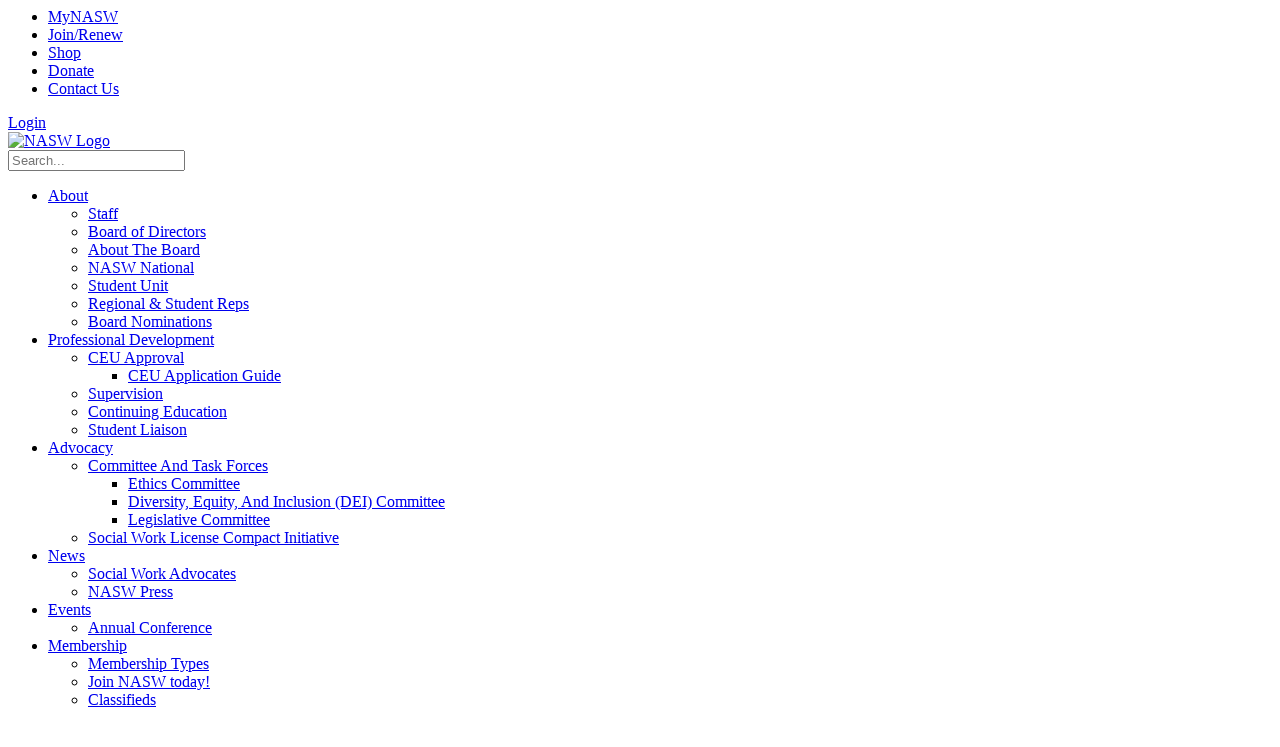

--- FILE ---
content_type: text/html; charset=utf-8
request_url: https://naswnm.socialworkers.org/Membership
body_size: 79492
content:
<!DOCTYPE HTML PUBLIC "-//W3C//DTD HTML 4.0 Transitional//EN">
<html  lang="en-US">
<head id="Head"><meta content="text/html; charset=UTF-8" http-equiv="Content-Type" />
<meta name="google-site-verification" content="M33xvJKfMcl4hMtGsAP0qmpL9GApD_g70BNfQQe2EA8" />
<meta http-equiv="X-Frame-Options" content="allow">


<!-- Google Tag Manager 
<script>(function(w,d,s,l,i){w[l]=w[l]||[];w[l].push({'gtm.start':
new Date().getTime(),event:'gtm.js'});var f=d.getElementsByTagName(s)[0],
j=d.createElement(s),dl=l!='dataLayer'?'&l='+l:'';j.async=true;j.src=
'https://www.googletagmanager.com/gtm.js?id='+i+dl;f.parentNode.insertBefore(j,f);
})(window,document,'script','dataLayer','GTM-TBJR54H');</script>
 End Google Tag Manager -->


<!-- Google tag (gtag.js) --> <script async src="https://www.googletagmanager.com/gtag/js?id=G-3ZXBY8L1E4"></script> <script> window.dataLayer = window.dataLayer || []; function gtag(){dataLayer.push(arguments);} gtag('js', new Date()); gtag('config', 'G-3ZXBY8L1E4'); </script><title>
	Membership
</title><meta id="MetaDescription" name="DESCRIPTION" content="Membership" /><meta id="MetaKeywords" name="KEYWORDS" content="Membership" /><meta id="MetaRobots" name="ROBOTS" content="INDEX, FOLLOW" /><link href="/Resources/Shared/stylesheets/dnndefault/7.0.0/default.css?cdv=533" type="text/css" rel="stylesheet"/><link href="/Resources/Search/SearchSkinObjectPreview.css?cdv=533" type="text/css" rel="stylesheet"/><link href="/Portals/_default/skins/chapters/skin.css?cdv=533" type="text/css" rel="stylesheet"/><link href="/Portals/_default/skins/chapters/nmlandingpages.css?cdv=533" type="text/css" rel="stylesheet"/><link href="/Portals/_default/containers/chapters/container.css?cdv=533" type="text/css" rel="stylesheet"/><script src="/Resources/libraries/jQuery/03_05_01/jquery.js?cdv=533" type="text/javascript"></script><script src="/Resources/libraries/jQuery-Migrate/03_02_00/jquery-migrate.js?cdv=533" type="text/javascript"></script><script src="/Resources/libraries/jQuery-UI/01_12_01/jquery-ui.js?cdv=533" type="text/javascript"></script><script async type='text/javascript' src='https://dnnapi.com/analytics/js/2036919.js'></script><meta name="viewport" content="width=device-width,height=device-height, minimum-scale=1.0, maximum-scale=1.0" /><meta http-equiv="X-UA-Compatible" content="IE=edge" /></head>
<body id="Body">
    
    <form method="post" action="/Membership" id="Form" enctype="multipart/form-data">
<div class="aspNetHidden">
<input type="hidden" name="__EVENTTARGET" id="__EVENTTARGET" value="" />
<input type="hidden" name="__EVENTARGUMENT" id="__EVENTARGUMENT" value="" />
<input type="hidden" name="__VIEWSTATE" id="__VIEWSTATE" value="aBbeOA971CU287Jx4OQm8u+u9N3A3kWMw/rnivVLRUBaCQ84HkejftUV9FHKrif/973gHOZvn1H8KkjAXIl/B9Ja7ujk07/KxJJ+XCXEO3MD3Bj/HE5MaX99jpsgUuPpmYHWHLnZLR4s+xkvjZWZ/RJ2TJsjGGzdake+LrG+IxV53ReAg4WhoTKnGvVNvDRdVrku6TryLYR1OSx8LEHy396PKGsrIY/Dgmo5d4KP/i51jnWQT7hJsv1KxJ57taxw+QZw9seoKhBOXYAWJD7b2Kgx4CCz2MzTngeyVf2jYOQd10scYJGEtuGk1bU3QYCD/ljgfkREcBnUnDvUxHggYkDuyz6zgMwcdp/QyiojrCOX7WCYf4GRT3ZG6eO6B2o5rheIFqhgO1ab3qroPaf3+X0KkDUQalbtWUR+Uy/NAVL/YntoeqnqZWv11iSFRAJ0uf8vEgCMAb+zExmJ9QJdBp0ZDR2mZEpgLs+l1eJ6s7QjoL9eaadcWVOqFNCj1el8s7rAb15NIohtl9jpTU6NaIZ+9z1oo3ptpWcuFX/SOaEYQLu4WTjExI9viBAyDL21N/6KqANFBYYEY4sKXXyDKrpM2yT9yV+O6hBKxpVIbQVmecGjx7s5BYZUTs2spICJc5u7PFcxSFYhi0dw/wcFTIPcx7tHNO+c2YYy80qyqi70uLe/dVacKZbAoTVNRlrV1mr1osTxGjtYPNiTEyYwq/s+UUEWgWPHVlH2MA3g2434brmNbk5Wy+X/3wg8b0yB8ookyThkavkBxv4ACLvt6JfFxWRu2uA4plFuOTlipDxIkMp10oHrEl/4sYzj0jCeVSLtLx8BYDvEdMX82zBV3f8oNxGv456TCPWspq61ScqJZF6yIi6hnjjnels23u6j1hpiDSfVo4Pu1qhdPzodf4WojL6oR4uVRMUg+5Ap2xR7T+ZrRu9aJPrxIs7yuaEXSpMruJCK3YieMHufeitRmwzQF8QJbhQNdJq/u/vJ/tNUuudO8ZKegOhFyHztkg1j31/3AKfF+hTWEMEBCe+PjvzmuQ9gro0dwgoDqOBGo8LtNvbb4YJLC5/sD4yjeZ2AGmPz5lyTWLTcp8QhTIGW6Irn9YoUYC0MDw6AW6gy90Q5738xbnHMKxxA0cJlPUMGlny9LHJfwnYILos7TnhdfjPUfyMpYoVrx7LhSrl2GfN6/V+USw7+w579vCYe827bg9DIGBLjI8aTpppNooG625B/xeMT3S5FOCMEPwCxYLBiv8k1WedYvV8d8cljmY2/+r57LigidlVGTErFvjEKuMVKt1jGPfRRfwVbpV2KbwztjK7nkkcnW9eNm43D5vGEPLfzPLb1/OH905AW9dDPVElErH/zu9lJADuTFwhFHv4JjIH5a2q4jqVJM3t59Pqs0AwK4yf9EIAuIwqsxtcmuHuTz9YbDmuvsMUjURyvqRx6VCZNVFCCahYgls5+Q3adTKjV1fILFMnWL9aTpPZuhNKmM+OoilKGfGPvWVi+1zL69oPWoRKhwDciLZGHrBDdTc6xtMAM3UEJcbwWRVRBu7VymXIzv3/vtv6kKRHm6kgC+q3XV8MtkuLmq/nn0Gr2RnvoEtNFB+CNwmzxg/ecLWJBK4UF7vu9UgK3Nt/O+C1OI4wHkPifb02m0x9RGpDdH251N8rNI561meXBJaiUg7Qq2D0JbWZAzZmfFJvz7995YPEzEQs8/lHQSK7X4Zd4I6LczXHaBDgDS85aGb+9RS/4tE3aGY0INodrHJrZElpg0d96YRI9xPKLOYo9cfZhASmIF0QKsTpelCn/UOVywM3i2kQmI2KvVIT4hkFboiyBSt+ucXCCaxyuLFTXisCWcw+hH3NowBiv+pkfvbibIkdK72aTOBXQC9j80AldTPRPHgrKMytyJyLWB/9Xa4GseuD/7NpQx2gHM64Lnsowah0U797+bPJf/0Wpy21zQSyQZlgP5IT36TdrnB2Yj5C+uRqVi2LiWALqDcz0r6IMtVpYz/gchskIn9mq9vleoxK+yR52898YW4RDjKu2b+s6w3sFuoQclJBRyoGKk//YZoFAcyeVvNj72VVO05JF0DJuAlAWnDQ+e3K8lXTEg8koxGRq6Wi1px1UDyl9KCLS8nVg5omRaJ87AeAXWVYXz1hFUzO+jVVA68Fq1LBAIz4G/94XLNZeHnOe7Obr5M82w0Idj4KKp4tZ48tBLgST1s0+C5GMsrsIR27r4RkL1WD3gW6V6VSImPEciuEL6YVffdud/MxHLNHh1lz7g0+0Jo0o6vMwejn+Zcn38cYuZOy2P3PaNS9/+S+WIwLcJKvZj7519w0+UqAndpDieTnldDwlWNbdR/tzzPiBkdgB46cUCugkJnkp/Jkgi3kOFhbcRa+dEB1QwYyHW1SVUls+o+xUyE96tlWgFdWiTcM6ZdcjEPIJ+HJF1YQpBN8watbMazWj5Gsu0ezlz/CVxm6Yhea7EbNvIrDcxEuVCN4lg8gYbZUAdRRH01Lx+STNuF00vTzwga2aWo+cDbr8MxDNFgwCrnpu2m8LqQQhzA/xQad00N4Ydbs6ztJ3o3UxtaZqrk+vaHz84HlkTTlI94yt3OqHVxse3Ti/1W4J4HnRRVGa9hsiRsTGAtRrhJ8PUBTya4tUmygc9tm70UkvwEUJK7WyU1RsyBQjw1PxM5uzpPC1ile825RD5QaDIlewunuICyZDOH/+dxFgX+wD1oaO6kSJ6YvwrWOncraCDyr0fcEqi2IeM//GdQTM74Zz1uqUqNQiZKKHOqqCIdzhdPmzw/lID3l4dk5T64Il4+4tt+e9CH8ewHX0zt3KeSZsoO2188slvlqslyZUAZXi7OxEC8i1LLCUgLkXRdLBU/bW2Ld5j4bY+eMG6BnINPAlupsXrGHNjIj7CNvbb0Ki+B09YpntH5G+tcAzWmbi2Jd7gguQrm5DbTbywlfalCYpfvph2/Z41EBxWsjphDjtSaxZX9VtichrSXbIeaaKnOMv2LDX8drR/sirmU4V8r8WJnN9f8xGVR+Z3IxhjdskaILgvyfxOw55mZah9o6QlodLzz/5w14A4vq8jABkvlYreMACwWPqHGIwXZ/cIXb7rIsUOpClVsT0r4xkfRxJ7rcnCUhaUm0WmgsXRprTeBONM+42L8XJHFzrrsRru4UwqycZ7vL0yW24Prcu75saT+SMIn2KEAA3ToqwxWS1PLNkqroelFaAAYX3l10gf3s0mY1sl/Oi+Kk6o3hcwzgoMBDyVxJaMQwx2Jhwr+/HtK6VA1NryHNTRpCtTCfgPH9qpiSL4ZCDfwtHSE4HGBtwmj6TRFdFEzwsazXYzmV6WoDBnDSE5OT03YgKZnD/KXgLCYrIq6Bso6Hd/QDLdGBSEHBTZB3+y4TZM/0jwYqOgQR/gD4KEG9GsZiGICSO75Hn77/zG/[base64]/4y2DHp+p/[base64]/Vxn6QdVcZ6P6+4MA5u/XJc8M9iVi6Oo4rtUXHYW3a6lSNeoCjq/aOXRKCUNoCW9lB45Vkew6s+/Ojd6f/F4p5c6ejnpfUTCI5+WRtED1joovQGB543G0h+ZJB/yOYCIsCnDb43030Fvc08+YIKA2KvS66YyyViA/uPV4GW2uxuhpc9CvVGZKSCOhiRXl74QdzygVcc0s2it6oZSfF5rvKtl94QuDoGUMLgrFEcCwjeZo0S+N8IqouvnhCSFF3IlpW7Zi/sxSj7jrK/xKrToro1bXZeKS3SSM3LzYC7wsT2rPxvbq3NQKyZ0uF1ZFX7azFBnc8n8+Wp6TIf2dZRYZsb0EUQ5oPe1aEeeBabUDy9xKnyTk/s7mUofpZWcXukd2Q7qzq+Cv+DnUc3Y6PvU2uBDocrrHCkOGWD4w/c7BtL30nreZGjmAZWX4d/RBdGs0xm6stXRd1zFwH5SBWw9EdDJeD+/c6NV0W0HhFbLh6DJCJvxU3VzC7skpaTWp4hiKRjFzbEYT04mst9zBmHN27X+7KwUL5mwmvxbVubRbu26kK2RSLr4l/8KUw3axg19wb3coiwXPqvdOPtPMwqLLaleFtqI6FpERPU2sQYH2OhSkPlQcN73UkrEciwRZoe3ufEALt1ddcKf40ztaDC4GX6ELOgRje8rhGg2ASkSz810/wgw78AWBIHDAAhBpX1juh22wqCnxjyoCPc98vlg1+smP5aV1E4m43d7Vy+eI9YNtO8vS3PnIXFthvmtXI4+F/G+Mjx5OGRASUqNx4PBWTC63gEn1YNDP4qcn5BIjCD0p5vaeFBZUmMo7v7Icb7eiq4//fzUXB9dfigno3l4spgShLq9H94+JDrsk0UPK6YtHVCIwFq7h56q2Tt9NPv6E3Ndby5usgX5A4ycz3EctGF4F9SPmZCuIRfg3/JEYjf4K1qRwZ/JZnkCIbfDjDqrpm9ACzkd+5Eavyb03h61xwe3OxJrVyJxUG3PsTsDfwAVwUbaOVOQ47Cc0w3+HzI51Vw8WjANKD4kT5DErE3CCntzX2/JBjQoFU0ZVAoE5oeSx7pJh2tCV2Zu7oVGDjwvEFJaoTwPyEmo5FaDtVKP5RPVZlei3FQIWr+vK8s0RAbA7ggHz7E9krKkhtwrXkS7ug7Etm9ur8tmT7eW2BncsFD2cbre0jiig37dBdBJbK03sUxnMKo3qEp/ugTBJyI61e95Rwi0PKVPG/5Bxz9+M3C8QKpQDEXsAChrV8Gg4XcBdbNDndiuK6mYjAxUkZGbCosDkNX2f3xWc2EN2o1riNHQXTIfN7uRC7Rdi1f/pt6z9Mg6K01iJzlFremgbbxbrAzb2Elst+h+zQpSaW8d78MDcbt2TxKiCk1wVK5NeUCpB75j9/[base64]/Sw0Etbg8fWGQ1AAgYf23yAVLxkKqHaUjwjg4AsL/4dW34yj9NMp/GupyFiHB/aLMZWyS0JIQXwy5RShidM5aur3ohtVf2gb5BMNgFYI6b9CMzrOsmqP+oDIvO+t7qOTS2WPoxpIvrChnUadf4JzHEinlAx8fz2sneVf9mzMPHODdeO2O4MptYzvrTfrw96IP73cMEYKDKAkz8zi1PlcXzv7yigoYOsY3Ku0ksciPQ96ACF/hrNWKAmFbiyaDd8pfAdrxigzyeL8IzZo40zJMGOGR0Zm/qr3xjivPLKDcVSCBpHxOfYkhTUoJUPtn+nvWfYOXT2B4OPNW/D38T5WqANsK57sBPbJgAcUj0ofa2yqC09Yo/afCDPuRJwLfh7QKs9WBirFEvx1s4k0Oe+mlBEQvndkMFmBv02KkjvplQyrVp1/[base64]/rp3vq+558SN8XbsgrFmOmC0fMKv36QmqdPp9T7AxQu9anYIbF7L94WZhfTDX6yr+Grk26hUC17YZHUrb5Buq1uXtEcO834cAygnkNcDIj3nvJNQvF/Mg6yJCcIoUrO+gXPhHAa51xDpbutAgcUO8SlbFm8FrLj6KmsIMVmWzY/WVqrAslDzwWjiCyGyRve4IVspiTMIjigONnzmKcAM0p8M80n7JCVLyMLI82giyAV2lRVnEldtGdhAGfUu360T4e79WEMg2nrf9b5OgE0/HvLwEFmbqi4iowCcVHZCyrP4PYfPFZSKFfggHg/ila04N4jA262n3WKorO9M6HUf769eubn/AdGrPBFL/T5MRmj+v50q65EbwkZV8bhbHeue5LodThRSoVhg35FMQScxSynZOJHgHG83t8HA1EjaSVGtCWB8qmcpMU3y5h93AcqoCYRXU8LQXo2DD3XVe3wewbCaG8rKV0K3TDCo1oW/WTVQj+fodCLTaeINYqBfxvCo0bj3ARuLSgXb+yGFX0BnQZNxBijQVA8NEcp4woz5CVr0+4kTf4FDPq7q0Kb9I8rruAo0HEHRxBKIHmPB7x7b9YAF3xR2f2xqZfBiz9qZoadFDOAk71S8bSxyyZR2hTCBzSnXuODsLHi2SxQ2meF/5BtgRTwtzWn0fL5NtH0eYlr9S7u07IKcG7GA6D6/Deb7FmmeJO/mo+udT3HeGDF/[base64]/GVnH02+0N3CWzqf3R/wsUFv0329rJKu4wk0aRFxanDyG0Bl95lkmnRWK+0Pkfe8SBixETY91blxYw+nBHCRR0dXVIydoRyAhoIpmPZBVlrtCjWrpB3l2p6L6XMp9H/q74pw9xD9z5sK3QgZkOcFQSodOpPyMechw0eSD2C2nQ1ye9jyaCl4UtLeoTwEWeH6lfkHagx/KDE6kgmTXSvMsjlirrAbnnOiAJiVX9C+P20MGIOC4rM9OIKEfJilUMyGMCNYzRgO2bsnxN+v22xrvkwK5PjEBHkFda20IkBD/QwNqN7RntAsTGm/rIAxnP1WLAm6rPEuOJdGgidaFqF9WPBFWlRWDJuJmUoyVfmzAVXvNA1zpZuMf9GReZjH+7CI4B5c4s+gk0I1z/nP9+AVz9eK+77AC6mqkJPAzIIrrkZeH2EKx3xcusntJKZdKP+wnob+XwhknUB3EE2Qmjk4atjU/ne2k7YEEvYizn1wg6uxdD4RYOwsx0Rdi5/j8j3e5/[base64]/NVmbMP3hwXD2u/yN+1VV1uOnbdxGTUJNfYNpNqAyAe6KESHYzL4+c57Xkee48/IPGq47ICa/qgdGRRERN2zfv59CJMbzEp7wjxHCGa+5brVrNd3v9O7hScFYYVpyFfIXt2zMwfw+y2gVsnvSW9vWAsvaOimvreR3JzVd6tasrmG" />
</div>

<script type="text/javascript">
//<![CDATA[
var theForm = document.forms['Form'];
if (!theForm) {
    theForm = document.Form;
}
function __doPostBack(eventTarget, eventArgument) {
    if (!theForm.onsubmit || (theForm.onsubmit() != false)) {
        theForm.__EVENTTARGET.value = eventTarget;
        theForm.__EVENTARGUMENT.value = eventArgument;
        theForm.submit();
    }
}
//]]>
</script>


<script src="/WebResource.axd?d=pynGkmcFUV3vAkrr0iE46uDxpa6k3i4z9i9V9j62MX9myI-hNv6RNPdy_pM1&amp;t=637814473746327080" type="text/javascript"></script>


<script src="/ScriptResource.axd?d=D9drwtSJ4hBWQYT5ZJibvcutAqLB_Uf_pH9t17lcpxFv8sJuuccjxRJ9uwqnf8V30JQRVf5QY6tE2psral_sTNbT1wXKQ3-PHEe_Mb0ZMWqbmq0-7G93NMRJw3vY4Q6sTae0_cD-GM-Co1cQ0&amp;t=49337fe8" type="text/javascript"></script>
<script type="text/javascript">
//<![CDATA[
if (typeof(Sys) === 'undefined') throw new Error('ASP.NET Ajax client-side framework failed to load.');
//]]>
</script>

<script src="/ScriptResource.axd?d=JnUc-DEDOM5coFsdlGE-3BeDkDTaalBI0nfnRDhJSDpxT5epGgl6cfI0xJgTKfgKQhDA3SUAX0NdQ2ZWQZ914FN1j7kvwFoGgfVJNo7O7X2dK9ICSoNqXpRJno4wBiaquafKsH5ljzbGYFX6NmWYt5SrP0o1&amp;t=49337fe8" type="text/javascript"></script>
<div class="aspNetHidden">

	<input type="hidden" name="__VIEWSTATEGENERATOR" id="__VIEWSTATEGENERATOR" value="CA0B0334" />
	<input type="hidden" name="__VIEWSTATEENCRYPTED" id="__VIEWSTATEENCRYPTED" value="" />
</div><script src="/js/dnn.js?cdv=533" type="text/javascript"></script><script src="/js/Debug/dnn.modalpopup.js?cdv=533" type="text/javascript"></script><script src="/js/Debug/dnncore.js?cdv=533" type="text/javascript"></script><script src="/Resources/Search/SearchSkinObjectPreview.js?cdv=533" type="text/javascript"></script><script src="/js/Debug/dnn.servicesframework.js?cdv=533" type="text/javascript"></script>
<script type="text/javascript">
//<![CDATA[
Sys.WebForms.PageRequestManager._initialize('ScriptManager', 'Form', [], [], [], 90, '');
//]]>
</script>

        
        
        

 


<!--[if lt IE 9]>
    <script src="https://html5shim.googlecode.com/svn/trunk/html5.js"></script>
    <![endif]-->
<script type="text/javascript" src="https://maps.google.com/maps/api/js?sensor=false"></script>

<div class="hidden-xs  "></div>
<div id="pagetop" class="body_bg full">
    <div id="dnn_wrapper"><div class = "dnn_layout"><a id = "SkipToTheMainContent" href = "#dnn_content" aria-label = "Skip to the Main Content"></a></div>
        <header class="header_bg  roll_menu">
            <span class="before"></span>

            <div class="element_box Login  left-skew hidden-xs">

                
<div id="dnn_dnnUser_registerGroup" class="registerGroup">
    <ul class="buttonGroup">
        <!--
        
    	<li class="userDisplayName"><a id="dnn_dnnUser_enhancedRegisterLink" title="User Registration" rel="nofollow" href="https://naswnm.socialworkers.org/NASWLogin?returnurl=https%3a%2f%2fnaswnm.socialworkers.org%2fMembership">User Registration</a></li>
         -->

					<li class="userDisplayName"><a href="https://www.socialworkers.org/MY-NASW" aria-label="Go to MyNASW Page"> MyNASW </a> </li> <!--target="_blank" -->
				 	<li class="userDisplayName"><a href="https://www.socialworkers.org/join" aria-label="Go to NASW Join/Renew Page"> Join/Renew </a> </li>  
				 	<!-- <li class="userDisplayName"><a href="http://livetest.socialworkers.org/Advertise"> Advertise </a> </li>  -->
				 	<li class="userDisplayName"><a href="https://www.socialworkers.org/Shop" aria-label="Go to  NASW Shop Page" > Shop </a> </li> <!-- target="_blank"-->
				 	<li class="userDisplayName"><a href="https://www.socialworkers.org/Donate" aria-label="Go to  NASW Donate Page"> Donate</a>	</li>	<!-- target="_blank" -->
					<li class="userDisplayName"><a href="/Contact-Us" aria-label="Contact Us"> Contact Us </a> </li> <!-- target="_blank"-->
					
    </ul>
</div>



                
<div id="dnn_dnnLogin_loginGroup" class="loginGroup">
    <a id="dnn_dnnLogin_enhancedLoginLink" title="Login" class="LoginLink" rel="nofollow" onclick="this.disabled=true;" href="https://naswnm.socialworkers.org/NASWLogin?returnurl=%2fMembership">Login</a>
</div>

            </div>
            <div class="">
                <div class="dnn_layout">

                    <div class="head_mid clearfix ">

                        <div class="header_element Logins ">

                            <!-- <div class="icon glyphicons glyph-user visible-xs"></div>-->

                        </div>
                        <!--<div class="header_element languages  ">
                                        <div class="icon glyphicons glyph-globe visible-xs"></div>
                                        <div class="element_box languageBox">
                                            <div class="language-object" >


</div>
                                        </div>
                                        </div>-->
                        <!--<div class="header_element emails  ">
                                        <div class="icon glyphicons glyph-envelope visible-xs"></div>
                                        <div id="dnn_HeadPane" class="element_box HeadPane DNNEmptyPane"></div>
                                        </div>-->
                    </div>
                </div>
            </div>

            <div class="hidden-xs">

                <div class="dnn_layout">

                    <div class="head_mid clearfix">

                        <nav class="nav_box clearfix">
                            <div class="dnn_logo">
                                <!-- <a id="dnn_dnnLOGO_hypLogo" title="NASW - NM" href="https://naswnm.socialworkers.org/"><img id="dnn_dnnLOGO_imgLogo" src="/Portals/50/cavalier-logo.png?ver=TLpDgXD--kitDHNi3EZCzg%3d%3d" alt="NASW - NM" style="border-width:0px;" /></a> -->
                                <a href="/home" aria-label = "Go to home page">
                                    <img src="/Portals/50/images/homepage/logos/ChapterWebBannerLogos-NewMexico.png" alt="NASW Logo" /></a>
                            </div>
                            <div class="pulldownsearch">
                                <div class="searchbut" id="searchbut"><span class="glyphicons glyph-search"></span></div>
                                <div class="searchBox" id="search">
                                    <span id="dnn_dnnSEARCH_ClassicSearch">
    
    
    <span class="searchInputContainer" data-moreresults="See More Results" data-noresult="No Results Found">
        <input name="dnn$dnnSEARCH$txtSearch" type="text" maxlength="255" size="20" id="dnn_dnnSEARCH_txtSearch" class="NormalTextBox" aria-label="Search" autocomplete="off" placeholder="Search..." />
        <a class="dnnSearchBoxClearText" title="Clear search text"></a>
    </span>
    <a id="dnn_dnnSEARCH_cmdSearch" class="search" href="javascript:__doPostBack(&#39;dnn$dnnSEARCH$cmdSearch&#39;,&#39;&#39;)"> </a>
</span>


<script type="text/javascript">
    $(function() {
        if (typeof dnn != "undefined" && typeof dnn.searchSkinObject != "undefined") {
            var searchSkinObject = new dnn.searchSkinObject({
                delayTriggerAutoSearch : 400,
                minCharRequiredTriggerAutoSearch : 2,
                searchType: 'S',
                enableWildSearch: true,
                cultureCode: 'en-US',
                portalId: -1
                }
            );
            searchSkinObject.init();
            
            
            // attach classic search
            var siteBtn = $('#dnn_dnnSEARCH_SiteRadioButton');
            var webBtn = $('#dnn_dnnSEARCH_WebRadioButton');
            var clickHandler = function() {
                if (siteBtn.is(':checked')) searchSkinObject.settings.searchType = 'S';
                else searchSkinObject.settings.searchType = 'W';
            };
            siteBtn.on('change', clickHandler);
            webBtn.on('change', clickHandler);
            
            
        }
		//Added for ADA, because this element was flagged as am empty anchor element. DA.
		$("#dnn_dnnSEARCH1_cmdSearch").append('search');
    });
</script>

                                </div>
                            </div>
                            <div class="dnn_menu">
                                <div id="dnngo_megamenu">
                                    
    <div class="dnngo_gomenu" id="dnngo_megamenu6fefd3b2ca">
      
         <ul class="primary_structure">
 <li class="dir ">
<a href="https://naswnm.socialworkers.org/About"   title="About"  ><span>About</span></a>
 <div class="dnngo_menuslide">
 <ul class="dnngo_slide_menu ">
 <li class=" ">
<a href="https://naswnm.socialworkers.org/About/Staff"   title="staff"  ><span>Staff</span></a>
</li>
 <li class=" ">
<a href="https://naswnm.socialworkers.org/About/Board-of-Directors"   title="Board of Directors"  ><span>Board of Directors</span></a>
</li>
 <li class=" ">
<a href="https://naswnm.socialworkers.org/About/About-The-Board"   title="About The Board"  ><span>About The Board</span></a>
</li>
 <li class=" ">
<a href="https://www.socialworkers.org"   title="NASW National"  target="_blank"><span>NASW National</span></a>
</li>
 <li class=" ">
<a href="https://naswnm.socialworkers.org/About/Student-Unit"   title="Student Unit"  ><span>Student Unit</span></a>
</li>
 <li class=" ">
<a href="https://naswnm.socialworkers.org/About/Regional-Student-Reps"   title="Regional & Student Reps"  ><span>Regional & Student Reps</span></a>
</li>
 <li class=" ">
<a href="https://naswnm.socialworkers.org/About/Board-Nominations"   title="Board Nominations"  ><span>Board Nominations</span></a>
</li>
</ul>
</div>
</li>
 <li class="dir ">
<a href="https://naswnm.socialworkers.org/Professional-Development"   title="Professional Development"  ><span>Professional Development</span></a>
 <div class="dnngo_menuslide">
 <ul class="dnngo_slide_menu ">
 <li class="dir ">
<a href="https://naswnm.socialworkers.org/Professional-Development/-CEU-Approval"   title=" CEU Approval"  ><span>CEU Approval</span></a>
 <div class="dnngo_submenu">
 <ul>
 <li class=" ">
<a href="https://cdn.ymaws.com/naswca.site-ym.com/resource/resmgr/nm_ceu_application_guide_resources/nasw-nm_continuing_education.pdf"   title="CEU Application Guide"  ><span>CEU Application Guide</span></a>
</li>
</ul>
</div>
</li>
 <li class=" ">
<a href="https://naswnm.socialworkers.org/Professional-Development/Supervision"   title="Supervision"  ><span>Supervision</span></a>
</li>
 <li class=" ">
<a href="https://www.socialworkers.org/Careers/Continuing-Education.aspx"   title="Continuing Education"  target="_blank"><span>Continuing Education</span></a>
</li>
 <li class=" ">
<a href="https://naswnm.socialworkers.org/Professional-Development/Student-Liaison"   title=" Student Liaison"  ><span>Student Liaison</span></a>
</li>
</ul>
</div>
</li>
 <li class="dir ">
<a href="https://naswnm.socialworkers.org/Advocacy"   title="Advocacy"  ><span>Advocacy</span></a>
 <div class="dnngo_menuslide">
 <ul class="dnngo_slide_menu ">
 <li class="dir ">
<a href="https://naswnm.socialworkers.org/Advocacy/Committee-And-Task-Forces"   title="Committee And Task Forces"  ><span>Committee And Task Forces</span></a>
 <div class="dnngo_submenu">
 <ul>
 <li class=" ">
<a href="https://naswnm.socialworkers.org/Advocacy/Committee-And-Task-Forces/Ethics-Committee"   title="Ethics Committee"  ><span>Ethics Committee</span></a>
</li>
 <li class=" ">
<a href="https://naswnm.socialworkers.org/Advocacy/Committee-And-Task-Forces/Diversity-Equity-And-Inclusion-DEI-Committee"   title="Diversity, Equity, And Inclusion (DEI) Committee"  ><span>Diversity, Equity, And Inclusion (DEI) Committee</span></a>
</li>
 <li class=" ">
<a href="https://naswnm.socialworkers.org/Advocacy/Committee-And-Task-Forces/Legislative-Committee"   title="Legislative Committee"  ><span>Legislative Committee</span></a>
</li>
</ul>
</div>
</li>
 <li class=" ">
<a href="https://naswnm.socialworkers.org/Advocacy/Social-Work-License-Compact-Initiative"   title="Social Work License Compact"  ><span>Social Work License Compact Initiative</span></a>
</li>
</ul>
</div>
</li>
 <li class="dir ">
<a href="https://naswnm.socialworkers.org/News"   title="News"  ><span>News</span></a>
 <div class="dnngo_menuslide">
 <ul class="dnngo_slide_menu ">
 <li class=" ">
<a href="https://www.socialworkers.org/News/Social-Work-Advocates"   title="Social Work Advocates"  target="_blank"><span>Social Work Advocates</span></a>
</li>
 <li class=" ">
<a href="https://naswpress.org/"   title="NASW Press"  target="_blank"><span>NASW Press</span></a>
</li>
</ul>
</div>
</li>
 <li class="dir ">
<a href="https://naswnm.socialworkers.org/Events"   title="Events"  ><span>Events</span></a>
 <div class="dnngo_menuslide">
 <ul class="dnngo_slide_menu ">
 <li class=" ">
<a href="https://naswnm.socialworkers.org/Events/Annual-Conference"   title="Annual Conference"  ><span>Annual Conference</span></a>
</li>
</ul>
</div>
</li>
 <li class="dir current">
<a href="https://naswnm.socialworkers.org/Membership"   title="Membership"  ><span>Membership</span></a>
 <div class="dnngo_menuslide">
 <ul class="dnngo_slide_menu ">
 <li class=" ">
<a href="https://www.socialworkers.org/Membership/Membership-Types"   title="Membership Types"  target="_blank"><span>Membership Types</span></a>
</li>
 <li class=" ">
<a href="https://www.socialworkers.org/nasw/join"   title="Join NASW today!"  ><span>Join NASW today!</span></a>
</li>
 <li class=" ">
<a href="https://naswnm.socialworkers.org/Membership/Classifieds"   title="Classifieds"  ><span>Classifieds</span></a>
</li>
</ul>
</div>
</li>
</ul>

      
    </div>
    
    
<script type="text/javascript">
    jQuery(document).ready(function ($) {
        $("#dnngo_megamenu6fefd3b2ca").dnngomegamenu({
            slide_speed: 200,
            delay_disappear: 500,
            popUp: "vertical",//level
			delay_show:150,
			direction:"ltr",//rtl ltr
			megamenuwidth:"box",//full box
			WidthBoxClassName:".dnn_layout"
        });
    });


	jQuery(document).ready(function () {
		jQuery("#dnngo_megamenu6fefd3b2ca").has("ul").find(".dir > a").attr("aria-haspopup", "true");
	}); 

</script>
                                </div>
                            </div>
                        </nav>
                    </div>
                </div>
            </div>
            <div class="visible-xs">
                <div class="dnn_layout  ">
                    <div class="head_mid clearfix">
                        <div class="dnn_logo">
                            <!-- <a id="dnn_dnnLOGOphone_hypLogo" title="NASW - NM" href="https://naswnm.socialworkers.org/"><img id="dnn_dnnLOGOphone_imgLogo" src="/Portals/50/cavalier-logo.png?ver=TLpDgXD--kitDHNi3EZCzg%3d%3d" alt="NASW - NM" style="border-width:0px;" /></a> -->
                            <a href="/home" aria-label = "Go to home page">
                                <img src="/Portals/50/images/homepage/logos/ChapterWebBannerLogos-NewMexico.png" alt="NASW Logo" /></a>
                            </div>
                        <div class="mobile_icon" id="mobile_icon">
                            <div class="glyphicons glyph-list"></div>
                        </div>
                    </div>
                </div>
                <div class="dnn_layout">
                    <div class="head_mid clearfix">
                        <nav class="nav_box  ">

                            <div class="mobile">

                                <div id="mobile_menu">
                                    <div class="pulldownsearch">
                                        <div class="searchbut" id="searchbut"><span class="glyphicons glyph-search"></span></div>
                                        <div class="searchBox" id="search">
                                            <span id="dnn_dnnSEARCH1_ClassicSearch">
    
    
    <span class="searchInputContainer" data-moreresults="See More Results" data-noresult="No Results Found">
        <input name="dnn$dnnSEARCH1$txtSearch" type="text" maxlength="255" size="20" id="dnn_dnnSEARCH1_txtSearch" class="NormalTextBox" aria-label="Search" autocomplete="off" placeholder="Search..." />
        <a class="dnnSearchBoxClearText" title="Clear search text"></a>
    </span>
    <a id="dnn_dnnSEARCH1_cmdSearch" class="search" href="javascript:__doPostBack(&#39;dnn$dnnSEARCH1$cmdSearch&#39;,&#39;&#39;)"> </a>
</span>


<script type="text/javascript">
    $(function() {
        if (typeof dnn != "undefined" && typeof dnn.searchSkinObject != "undefined") {
            var searchSkinObject = new dnn.searchSkinObject({
                delayTriggerAutoSearch : 400,
                minCharRequiredTriggerAutoSearch : 2,
                searchType: 'S',
                enableWildSearch: true,
                cultureCode: 'en-US',
                portalId: -1
                }
            );
            searchSkinObject.init();
            
            
            // attach classic search
            var siteBtn = $('#dnn_dnnSEARCH1_SiteRadioButton');
            var webBtn = $('#dnn_dnnSEARCH1_WebRadioButton');
            var clickHandler = function() {
                if (siteBtn.is(':checked')) searchSkinObject.settings.searchType = 'S';
                else searchSkinObject.settings.searchType = 'W';
            };
            siteBtn.on('change', clickHandler);
            webBtn.on('change', clickHandler);
            
            
        }
		//Added for ADA, because this element was flagged as am empty anchor element. DA.
		$("#dnn_dnnSEARCH1_cmdSearch").append('search');
    });
</script>

                                        </div>
                                    </div>
                                    <div style="padding: 50px 0px 0px 0px">
                                        
<div class="menu_main">
  <div id="multi_menuf3e73e15ed" class="multi_menu">
<ul  id="gomenuf3e73e15ed" class="dropdown "><li class=" Item-1 dir"><a href="https://naswnm.socialworkers.org/About" class="menuitem "  title="About"  ><span class='menu_arrow arrow_opened'>+</span><span>About</span></a><ul><li class=" SunItem-1 "><a href="https://naswnm.socialworkers.org/About/Staff"   title="staff"  ><span>Staff</span></a></li><li class=" SunItem-2 "><a href="https://naswnm.socialworkers.org/About/Board-of-Directors"   title="Board of Directors"  ><span>Board of Directors</span></a></li><li class=" SunItem-3 "><a href="https://naswnm.socialworkers.org/About/About-The-Board"   title="About The Board"  ><span>About The Board</span></a></li><li class=" SunItem-4 "><a href="https://www.socialworkers.org"   title="NASW National"  target="_blank"><span>NASW National</span></a></li><li class=" SunItem-5 "><a href="https://naswnm.socialworkers.org/About/Student-Unit"   title="Student Unit"  ><span>Student Unit</span></a></li><li class=" SunItem-6 "><a href="https://naswnm.socialworkers.org/About/Regional-Student-Reps"   title="Regional & Student Reps"  ><span>Regional & Student Reps</span></a></li><li class=" SunItem-7 "><a href="https://naswnm.socialworkers.org/About/Board-Nominations"   title="Board Nominations"  ><span>Board Nominations</span></a></li></ul></li><li class=" Item-2 dir"><a href="https://naswnm.socialworkers.org/Professional-Development" class="menuitem "  title="Professional Development"  ><span class='menu_arrow arrow_opened'>+</span><span>Professional Development</span></a><ul><li class=" SunItem-1 dir"><a href="https://naswnm.socialworkers.org/Professional-Development/-CEU-Approval"   title=" CEU Approval"  ><span class='menu_arrow arrow_opened'>+</span><span>CEU Approval</span></a><ul><li class=" SunItem-1 "><a href="https://cdn.ymaws.com/naswca.site-ym.com/resource/resmgr/nm_ceu_application_guide_resources/nasw-nm_continuing_education.pdf"   title="CEU Application Guide"  ><span>CEU Application Guide</span></a></li></ul></li><li class=" SunItem-2 "><a href="https://naswnm.socialworkers.org/Professional-Development/Supervision"   title="Supervision"  ><span>Supervision</span></a></li><li class=" SunItem-3 "><a href="https://www.socialworkers.org/Careers/Continuing-Education.aspx"   title="Continuing Education"  target="_blank"><span>Continuing Education</span></a></li><li class=" SunItem-4 "><a href="https://naswnm.socialworkers.org/Professional-Development/Student-Liaison"   title=" Student Liaison"  ><span>Student Liaison</span></a></li></ul></li><li class=" Item-3 dir"><a href="https://naswnm.socialworkers.org/Advocacy" class="menuitem "  title="Advocacy"  ><span class='menu_arrow arrow_opened'>+</span><span>Advocacy</span></a><ul><li class=" SunItem-1 dir"><a href="https://naswnm.socialworkers.org/Advocacy/Committee-And-Task-Forces"   title="Committee And Task Forces"  ><span class='menu_arrow arrow_opened'>+</span><span>Committee And Task Forces</span></a><ul><li class=" SunItem-1 "><a href="https://naswnm.socialworkers.org/Advocacy/Committee-And-Task-Forces/Ethics-Committee"   title="Ethics Committee"  ><span>Ethics Committee</span></a></li><li class=" SunItem-2 "><a href="https://naswnm.socialworkers.org/Advocacy/Committee-And-Task-Forces/Diversity-Equity-And-Inclusion-DEI-Committee"   title="Diversity, Equity, And Inclusion (DEI) Committee"  ><span>Diversity, Equity, And Inclusion (DEI) Committee</span></a></li><li class=" SunItem-3 "><a href="https://naswnm.socialworkers.org/Advocacy/Committee-And-Task-Forces/Legislative-Committee"   title="Legislative Committee"  ><span>Legislative Committee</span></a></li></ul></li><li class=" SunItem-2 "><a href="https://naswnm.socialworkers.org/Advocacy/Social-Work-License-Compact-Initiative"   title="Social Work License Compact"  ><span>Social Work License Compact Initiative</span></a></li></ul></li><li class=" Item-4 dir"><a href="https://naswnm.socialworkers.org/News" class="menuitem "  title="News"  ><span class='menu_arrow arrow_opened'>+</span><span>News</span></a><ul><li class=" SunItem-1 "><a href="https://www.socialworkers.org/News/Social-Work-Advocates"   title="Social Work Advocates"  target="_blank"><span>Social Work Advocates</span></a></li><li class=" SunItem-2 "><a href="https://naswpress.org/"   title="NASW Press"  target="_blank"><span>NASW Press</span></a></li></ul></li><li class=" Item-5 dir"><a href="https://naswnm.socialworkers.org/Events" class="menuitem "  title="Events"  ><span class='menu_arrow arrow_opened'>+</span><span>Events</span></a><ul><li class=" SunItem-1 "><a href="https://naswnm.socialworkers.org/Events/Annual-Conference"   title="Annual Conference"  ><span>Annual Conference</span></a></li></ul></li><li class="current Item-6 dir"><a href="https://naswnm.socialworkers.org/Membership" class="menuitem active"  title="Membership"  ><span class='menu_arrow arrow_closed'>-</span><span>Membership</span></a><ul><li class=" SunItem-1 "><a href="https://www.socialworkers.org/Membership/Membership-Types"   title="Membership Types"  target="_blank"><span>Membership Types</span></a></li><li class=" SunItem-2 "><a href="https://www.socialworkers.org/nasw/join"   title="Join NASW today!"  ><span>Join NASW today!</span></a></li><li class=" SunItem-3 "><a href="https://naswnm.socialworkers.org/Membership/Classifieds"   title="Classifieds"  ><span>Classifieds</span></a></li></ul></li></ul>
   </div>
</div>



<script type="text/javascript">
    jQuery(function ($) {
        $("#multi_menuf3e73e15ed").accordionpromulti({
            accordion: true,
            speed: 300,
            closedSign: '+',
            openedSign: '-'
        });
    }); 
</script>

                                    </div>
                                    <div class="element_box Login">

                                        
<div id="dnn_dnnUser1_registerGroup" class="registerGroup">
    <ul class="buttonGroup">
        <!--
        
    	<li class="userDisplayName"><a id="dnn_dnnUser1_enhancedRegisterLink" title="User Registration" rel="nofollow" href="https://naswnm.socialworkers.org/NASWLogin?returnurl=https%3a%2f%2fnaswnm.socialworkers.org%2fMembership">User Registration</a></li>
         -->

					<li class="userDisplayName"><a href="https://www.socialworkers.org/MY-NASW" aria-label="Go to MyNASW Page"> MyNASW </a> </li> <!--target="_blank" -->
				 	<li class="userDisplayName"><a href="https://www.socialworkers.org/join" aria-label="Go to NASW Join/Renew Page"> Join/Renew </a> </li>  
				 	<!-- <li class="userDisplayName"><a href="http://livetest.socialworkers.org/Advertise"> Advertise </a> </li>  -->
				 	<li class="userDisplayName"><a href="https://www.socialworkers.org/Shop" aria-label="Go to  NASW Shop Page" > Shop </a> </li> <!-- target="_blank"-->
				 	<li class="userDisplayName"><a href="https://www.socialworkers.org/Donate" aria-label="Go to  NASW Donate Page"> Donate</a>	</li>	<!-- target="_blank" -->
					<li class="userDisplayName"><a href="/Contact-Us" aria-label="Contact Us"> Contact Us </a> </li> <!-- target="_blank"-->
					
    </ul>
</div>



                                        
<div id="dnn_dnnLogin1_loginGroup" class="loginGroup">
    <a id="dnn_dnnLogin1_enhancedLoginLink" title="Login" class="LoginLink" rel="nofollow" onclick="this.disabled=true;" href="https://naswnm.socialworkers.org/NASWLogin?returnurl=%2fMembership">Login</a>
</div>

                                    </div>
                                </div>

                            </div>
                        </nav>
                    </div>
                </div>
            </div>
        </header>
        <div class="breadcrumbBox  ">
            <div class="breadcrumbshade">
                <div class="dnn_layout">

                    <div class="content_mid clearfix">
                        <div class="breadcrumbborder">
                            <a href="/home/"><span class="glyphicons glyph-home"></span></a>
                            <span id="dnn_dnnBREADCRUMB_lblBreadCrumb" itemprop="breadcrumb" itemscope="" itemtype="https://schema.org/breadcrumb"><span itemscope itemtype="http://schema.org/BreadcrumbList"><span itemprop="itemListElement" itemscope itemtype="http://schema.org/ListItem"><a href="https://naswnm.socialworkers.org/Membership" class="breadcrumb" itemprop="item"><span itemprop="name">Membership</span></a><meta itemprop="position" content="1" /></span></span></span>
							</div>
                        </div>
                    </div>
                </div>

            </div>
        </div>
		
        <section id="dnn_content">

            <div id="dnn_Full_Screen_PaneA" class="Full_Screen_PaneA DNNEmptyPane"></div>
            <div class="dnn_layout">
                <div class="content_mid clearfix">
                    <div class="pane_layout">
                        <div class="row">
                            <div class="col-sm-12">
                                <div id="dnn_TopPane" class="TopPane DNNEmptyPane"></div>
                            </div>
                        </div>
                    </div>
                </div>
            </div>
            <div id="dnn_Full_Screen_PaneB" class="Full_Screen_PaneB DNNEmptyPane"></div>
            <div class="dnn_layout">
                <div class="content_mid clearfix">
                    <div class="pane_layout">
                        <div class="row">
                            <div class="col-sm-5">
                                <div id="dnn_RowEighteen_Grid5_Pane1" class="RowEighteen_Grid5_Pane DNNEmptyPane"></div>
                            </div>
                            <div class="col-sm-7">
                                <div id="dnn_RowEighteen_Grid7_Pane1" class="RowEighteen_Grid7_Pane DNNEmptyPane"></div>
                            </div>
                        </div>
                        <div class="row">
                            <div class="col-sm-3">
                                <div id="dnn_RowOne_Grid3_Pane" class="RowOne_Grid3_Pane"><div class="DnnModule DnnModule-DNN_HTML DnnModule-48328 DnnVersionableControl"><a name="48328"></a>

<div class="Container-1"> 
  <!--Container Title-->


	  <div class="dnntitle hidden-xs hidden-sm"> <span class="Icon_1"> </span>     
		<!--  <span id="dnn_ctr48328_dnnTITLE1_titleLabel" class="title1">Text/HTML</span>


-->
	  </div>
	  <!--Container Title End--> 
	  <!--Container Content-->
	  <div class="contentmain1">
		
		<div id="dnn_ctr48328_ContentPane" class="contentpane">
			
		<!-- Start_Module_48328 --><div id="dnn_ctr48328_ModuleContent" class="DNNModuleContent ModDNNHTMLC">
	<div id="dnn_ctr48328_HtmlModule_lblContent"><h1 class="membership nasw_addPading2">Membership</h1></div>




</div><!-- End_Module_48328 --></div>
	  </div>
	  <!--Container Content End--> 
	  <!--Container Buttons-->

	  <!--Container Buttons End--> 
</div>








</div></div>
                            </div>
                            <div class="col-sm-9">
                                <div id="dnn_RowOne_Grid9_Pane" class="RowOne_Grid9_Pane"><div class="DnnModule DnnModule-DNN_HTML DnnModule-48329 DnnVersionableControl"><a name="48329"></a><div id="dnn_ctr48329_ContentPane"><!-- Start_Module_48329 --><div id="dnn_ctr48329_ModuleContent" class="DNNModuleContent ModDNNHTMLC">
	<div id="dnn_ctr48329_HtmlModule_lblContent"><div class="intro-p-style">
	<p>
		Social workers 
	join NASW to advance in their careers, to connect with colleagues, and to protect their practice—all while advocating for the profession and important social issues. NASW members
		enjoy 
	benefits and networking provided by both the NASW national office and their local chapter, for one annual fee.
	
		
		
		
		
		
		
		
		
		
		
		
		
		<br>
		<br>
		NASW members represent the very best of social work in academia, practice, research, and policy. Members agree to abide by the profession’s Code of Ethics and to enhance their skills through ongoing professional education.
		
		
		
		
		
		
		
		
		
		
		
		
		<br>
		<br>
		Social work is complex work, and resources for clients can be limited. When social workers unite by joining NASW, the social work profession has a larger voice and more influence with elected leaders, policy makers, and employers to make critical changes that support the profession and society.
	</p>
</div>
<div style="width: 50%; margin: 0 auto;" rel="width: 50%; margin: 0 auto;"><a class="btn btn-primary btn-lg btn-block" href="https://socialworkers.org/join" target="_blank">Join NASW today!</a>
</div></div>




</div><!-- End_Module_48329 --></div>
</div></div>
                            </div>
                        </div>
                        <div class="row">
                            
                            <div class="col-md-12">
                                <div id="dnn_RowOne_Grid1_Pane" class="RowTwo_Grid4_Pane"><div class="DnnModule DnnModule-DNN_HTML DnnModule-50896 DnnVersionableControl"><a name="50896"></a><div id="dnn_ctr50896_ContentPane"><!-- Start_Module_50896 --><div id="dnn_ctr50896_ModuleContent" class="DNNModuleContent ModDNNHTMLC">
	<div id="dnn_ctr50896_HtmlModule_lblContent"><hr class="divider"></div>




</div><!-- End_Module_50896 --></div>
</div></div>
                            </div>
                        </div>

                        <div class="row">
                            <div class="col-sm-6">
                                <div id="dnn_RowSix_Grid9_Pane" class="RowSix_Grid8_Pane DNNEmptyPane"></div>
                            </div>
							<div class="col-sm-6">
                                <div id="dnn_RowSix_Grid10_Pane" class="RowSix_Grid8_Pane DNNEmptyPane"></div>
                            </div>
                            
                        </div>

                        <div class="row">
                            <div class="col-sm-8">
                                <div id="dnn_RowSix_Grid8_Pane" class="RowSix_Grid8_Pane DNNEmptyPane"></div>
                            </div>
                            <div class="col-sm-4">
                                <div id="dnn_RowSix_Grid4_Pane" class="RowSix_Grid4_Pane DNNEmptyPane"></div>
                            </div>
                        </div>
                        <div class="row">
                            <div class="col-sm-9">
                                <div id="dnn_RowSeven_Grid9_Pane" class="RowSeven_Grid9_Pane DNNEmptyPane"></div>
                            </div>
                            <div class="col-sm-3">
                                <div id="dnn_RowSeven_Grid3_Pane" class="RowSeven_Grid3_Pane DNNEmptyPane"></div>
                            </div>
                        </div>
                    </div>
                </div>
            </div>
            <div id="dnn_Full_Screen_PaneC" class="Full_Screen_PaneC DNNEmptyPane"></div>
            <div class="dnn_layout">
                <div class="content_mid clearfix">
                    <div class="pane_layout">
                        <div class="row">
                            <div class="col-xs-12 col-sm-4 col-md-4 col-lg-4 col-xl-4">
                                <div id="dnn_RowEight_Grid4_Pane1" class="RowEight_Grid4_Pane1"><div class="DnnModule DnnModule-DNN_HTML DnnModule-51402 DnnVersionableControl"><a name="51402"></a>

<div class="Container-1"> 
  <!--Container Title-->


	  <div class="dnntitle hidden-xs hidden-sm"> <span class="Icon_1"> </span>     
		<!--  <span id="dnn_ctr51402_dnnTITLE1_titleLabel" class="title1">Text/HTML</span>


-->
	  </div>
	  <!--Container Title End--> 
	  <!--Container Content-->
	  <div class="contentmain1">
		
		<div id="dnn_ctr51402_ContentPane" class="contentpane">
			
		<!-- Start_Module_51402 --><div id="dnn_ctr51402_ModuleContent" class="DNNModuleContent ModDNNHTMLC">
	<div id="dnn_ctr51402_HtmlModule_lblContent"><div class="ClCard-1-alt">
	<a href="https://www.socialworkers.org/Membership/Membership-Types" target="_blank" data-feathr-click-track="true" data-feathr-link-aids="5c894864c381f81954e82646">
	<img class="img-responsive" style="max-width: 100%;" alt="image of diffrent people" src="/portals/50/Images/ContentImages/membership-types.jpg">
	<div class="card-1-alt-in">
		<h2 class="navCardsHeader" style="text-align: center;">
		Membership Types
		
		
		
		</h2>
	</div>
	</a>
</div></div>




</div><!-- End_Module_51402 --></div>
	  </div>
	  <!--Container Content End--> 
	  <!--Container Buttons-->

	  <!--Container Buttons End--> 
</div>








</div></div>
                            </div>
                            <div class="col-xs-12 col-sm-4 col-md-4 col-lg-4 col-xl-4">
                                <div id="dnn_RowEight_Grid4_Pane2" class="RowEight_Grid4_Pane2"><div class="DnnModule DnnModule-DNN_HTML DnnModule-51906 DnnVersionableControl"><a name="51906"></a>

<div class="Container-1"> 
  <!--Container Title-->


	  <div class="dnntitle hidden-xs hidden-sm"> <span class="Icon_1"> </span>     
		<!--  <span id="dnn_ctr51906_dnnTITLE1_titleLabel" class="title1">Text/HTML</span>


-->
	  </div>
	  <!--Container Title End--> 
	  <!--Container Content-->
	  <div class="contentmain1">
		
		<div id="dnn_ctr51906_ContentPane" class="contentpane">
			
		<!-- Start_Module_51906 --><div id="dnn_ctr51906_ModuleContent" class="DNNModuleContent ModDNNHTMLC">
	<div id="dnn_ctr51906_HtmlModule_lblContent"><div class="ClCard-1-alt">
	<a href="/Membership/Membership-Benefits" data-feathr-click-track="true" data-feathr-link-aids="5c894864c381f81954e82646">
	<img class="img-responsive" alt="two people meeting in the office" src="/portals/50/Images/ContentImages/membership-benefits.jpg">
	<div class="card-1-alt-in">
		<h2 class="navCardsHeader" style="text-align: center;">
		Membership Benefits
		
		
		
		
		</h2>
	</div>
	</a>
</div></div>




</div><!-- End_Module_51906 --></div>
	  </div>
	  <!--Container Content End--> 
	  <!--Container Buttons-->

	  <!--Container Buttons End--> 
</div>








</div></div>
                            </div>
                            <div class="col-xs-12 col-sm-4 col-md-4 col-lg-4 col-xl-4">
                                <div id="dnn_RowEight_Grid4_Pane3" class="RowEight_Grid4_Pane3"><div class="DnnModule DnnModule-DNN_HTML DnnModule-65214 DnnVersionableControl"><a name="65214"></a>

<div class="Container-1"> 
  <!--Container Title-->


	  <div class="dnntitle hidden-xs hidden-sm"> <span class="Icon_1"> </span>     
		<!--  <span id="dnn_ctr65214_dnnTITLE1_titleLabel" class="title1">Text/HTML</span>


-->
	  </div>
	  <!--Container Title End--> 
	  <!--Container Content-->
	  <div class="contentmain1">
		
		<div id="dnn_ctr65214_ContentPane" class="contentpane">
			
		<!-- Start_Module_65214 --><div id="dnn_ctr65214_ModuleContent" class="DNNModuleContent ModDNNHTMLC">
	<div id="dnn_ctr65214_HtmlModule_lblContent"><div class="ClCard-1-alt">
	<a href="https://naswnm.socialworkers.org/Membership/Classifieds" data-feathr-click-track="true" data-feathr-link-aids="5c894864c381f81954e82646">
	<img class="img-responsive" alt="woman looking at job board" src="https://naswnm.socialworkers.org/Portals/50/Images/listings board cropped nav.jpg?ver=EXUpQLjFLqtKONIb_5ZGNQ%3d%3d">
	<div class="card-1-alt-in">
		<h2 class="navCardsHeader" style="text-align: center;">
		Classifieds
		
		
		
		
		
		</h2>
	</div>
	</a>
</div></div>




</div><!-- End_Module_65214 --></div>
	  </div>
	  <!--Container Content End--> 
	  <!--Container Buttons-->

	  <!--Container Buttons End--> 
</div>








</div></div>
                            </div>
                        </div>
                        <div class="row">
                            <div class="col-sm-3">
                                <div id="dnn_RowNine_Grid3_Pane1" class="RowNine_Grid3_Pane1 DNNEmptyPane"></div>
                            </div>
                            <div class="col-sm-6">
                                <div id="dnn_RowNine_Grid6_Pane" class="RowNine_Grid6_Pane DNNEmptyPane"></div>
                            </div>
                            <div class="col-sm-3">
                                <div id="dnn_RowNine_Grid3_Pane2" class="RowNine_Grid3_Pane2 DNNEmptyPane"></div>
                            </div>
                        </div>
                        <div class="row">
                            <!-- Row added by Tinsae -->
                            <div class="col-xs-12 col-sm-4 col-md-4 col-lg-4 col-xl-4">
                                <div id="dnn_RowEight_Grid4_Pane11" class="RowEight_Grid4_Pane1 DNNEmptyPane"></div>
                            </div>
                            <div class="col-xs-12 col-sm-4 col-md-4 col-lg-4 col-xl-4">
                                <div id="dnn_RowEight_Grid4_Pane22" class="RowEight_Grid4_Pane2 DNNEmptyPane"></div>
                            </div>
                            <div class="col-xs-12 col-sm-4 col-md-4 col-lg-4 col-xl-4">
                                <div id="dnn_RowEight_Grid4_Pane33" class="RowEight_Grid4_Pane3 DNNEmptyPane"></div>
                            </div>
                        </div>

                        <div class="row">
                            <div class="col-sm-7">
                                <div id="dnn_RowSixteen_Grid7_PaneForgiveness" class="RowSixteen_Grid7_Pane DNNEmptyPane"></div>
                            </div>
                            <div class="col-sm-5">
                                <div id="dnn_RowSixteen_Grid5_PaneForgiveness" class="RowSixteen_Grid5_Pane DNNEmptyPane"></div>
                            </div>
                        </div>

                        <div class="row">
                            <!-- Row added by Anteneh -->
                            <div class="col-sm-4">
                                <div id="dnn_RowEight_Grid4_Pane111" class="RowEight_Grid4_Pane1 DNNEmptyPane"></div>
                            </div>
                            <div class="col-sm-4">
                                <div id="dnn_RowEight_Grid4_Pane222" class="RowEight_Grid4_Pane2 DNNEmptyPane"></div>
                            </div>
                            <div class="col-sm-4">
                                <div id="dnn_RowEight_Grid4_Pane333" class="RowEight_Grid4_Pane3 DNNEmptyPane"></div>
                            </div>
                        </div>
                        <div class="row">
                            <!-- Row added by Anteneh -->
                            <div class="col-sm-4">
                                <div id="dnn_RowEight_Grid4_Pane1111" class="RowEight_Grid4_Pane1 DNNEmptyPane"></div>
                            </div>
                            <div class="col-sm-4">
                                <div id="dnn_RowEight_Grid4_Pane2222" class="RowEight_Grid4_Pane2 DNNEmptyPane"></div>
                            </div>
                            <div class="col-sm-4">
                                <div id="dnn_RowEight_Grid4_Pane3333" class="RowEight_Grid4_Pane3 DNNEmptyPane"></div>
                            </div>
                        </div>
                        <div class="row">
                            <div class="col-md-3 col-sm-6">
                                <div id="dnn_RownTen_Grid3_Pane1" class="RownTen_Grid3_Pane1 DNNEmptyPane"></div>
                            </div>
                            <div class="col-md-3 col-sm-6">
                                <div id="dnn_RowTen_Grid3_Pane2" class="RowTen_Grid3_Pane2 DNNEmptyPane"></div>
                            </div>
                            <div class="clearfix visible-sm"></div>
                            <div class="col-md-3 col-sm-6">
                                <div id="dnn_RowTen_Grid3_Pane3" class="RowTen_Grid3_Pane3 DNNEmptyPane"></div>
                            </div>
                            <div class="col-md-3 col-sm-6">
                                <div id="dnn_RowTen_Grid3_Pane4" class="RowTen_Grid3_Pane4 DNNEmptyPane"></div>
                            </div>
                        </div>
                    </div>
                </div>
            </div>
            <div id="dnn_Full_Screen_PaneD" class="Full_Screen_PaneD"><div class="DnnModule DnnModule-DNN_HTML DnnModule-50888 DnnVersionableControl"><a name="50888"></a>

<div class="Container-1"> 
  <!--Container Title-->


	  <div class="dnntitle hidden-xs hidden-sm"> <span class="Icon_1"> </span>     
		<!--  <span id="dnn_ctr50888_dnnTITLE1_titleLabel" class="title1">Text/HTML</span>


-->
	  </div>
	  <!--Container Title End--> 
	  <!--Container Content-->
	  <div class="contentmain1">
		
		<div id="dnn_ctr50888_ContentPane" class="contentpane">
			
		<!-- Start_Module_50888 --><div id="dnn_ctr50888_ModuleContent" class="DNNModuleContent ModDNNHTMLC">
	<div id="dnn_ctr50888_HtmlModule_lblContent"></div>




</div><!-- End_Module_50888 --></div>
	  </div>
	  <!--Container Content End--> 
	  <!--Container Buttons-->

	  <!--Container Buttons End--> 
</div>








</div></div>
            <div class="dnn_layout">
                <div class="content_mid clearfix">
                    <div class="pane_layout">
                        <div class="row">
                            <div class="col-sm-12">
                                <div id="dnn_ContentPane" class="ContentPane DNNEmptyPane"></div>
                            </div>
                        </div>
                    </div>
                </div>
            </div>
            <div id="dnn_Full_Screen_PaneE" class="Full_Screen_PaneE DNNEmptyPane">
            </div>
            <div class="Full_Screen_PaneE" style="background-color: #ccc;">

                <div class="row">
                    <div id="rectangle-45-copy-7">
                    </div>

                    <div class="col-sm-4">
                        <div id="dnn_RowThirteen_Grid4_Pane1" class="RowThirteen_Grid4_Pane1 DNNEmptyPane"></div>
                    </div>
                    <div class="col-sm-3">
                        <div id="dnn_RowThirteen_Grid4_Pane2" class="RowThirteen_Grid4_Pane2 DNNEmptyPane"></div>
                    </div>
                    <div class="col-sm-4">
                        <div id="dnn_RowThirteen_Grid4_Pane3" class="RowThirteen_Grid4_Pane3 DNNEmptyPane"></div>
                    </div>


                </div>
            </div>
            <div class="dnn_layout">
                <div class="content_mid clearfix">
                    <div class="pane_layout">
                        <div class="row">
                            <div class="col-md-3 col-sm-6">
                                <div id="dnn_RownEleven_Grid3_Pane1" class="RownEleven_Grid3_Pane1 DNNEmptyPane"></div>
                            </div>
                            <div class="col-md-3 col-sm-6">
                                <div id="dnn_RowEleven_Grid3_Pane2" class="RowEleven_Grid3_Pane2 DNNEmptyPane"></div>
                            </div>
                            <div class="clearfix visible-sm"></div>
                            <div class="col-md-3 col-sm-6">
                                <div id="dnn_RowEleven_Grid3_Pane3" class="RowEleven_Grid3_Pane3 DNNEmptyPane"></div>
                            </div>
                            <div class="col-md-3 col-sm-6">
                                <div id="dnn_RowEleven_Grid3_Pane4" class="RowEleven_Grid3_Pane4 DNNEmptyPane"></div>
                            </div>
                        </div>
                        <div class="row">
                            <div class="col-sm-3">
                                <div id="dnn_RowTwelve_Grid3_Pane1" class="RowTwelve_Grid3_Pane1 DNNEmptyPane"></div>
                            </div>
                            <div class="col-sm-6">
                                <div id="dnn_RowTwelve_Grid6_Pane" class="RowTwelve_Grid6_Pane DNNEmptyPane"></div>
                            </div>
                            <div class="col-sm-3">
                                <div id="dnn_RowTwelve_Grid3_Pane2" class="RowTwelve_Grid3_Pane2 DNNEmptyPane"></div>
                            </div>
                        </div>

                    </div>
                </div>
            </div>
            <div id="dnn_Full_Screen_PaneF" class="Full_Screen_PaneF DNNEmptyPane"></div>
            <div class="customDiv">
                <div class="dnn_layout">
                    <div class="content_mid clearfix">
                        <div class="pane_layout">
                            <div class="row">
                                <div class="col-sm-12">
                                    <div id="dnn_RowFourteen_Grid9_PaneA" class="RowFourteen_Grid8_Pane DNNEmptyPane"></div>
                                </div>
                            </div>

                            <div class="row">
                                <div class="col-xs-12 col-sm-4 col-md-4 col-lg-4 col-xl-4">
                                    <div id="dnn_RowFourteen_Grid4_Pane1" class="RowFourteen_Grid4_Pane1 DNNEmptyPane"></div>
                                </div>
                                <div class="col-xs-12 col-sm-4 col-md-4 col-lg-4 col-xl-4">
                                    <div id="dnn_RowFourteen_Grid4_Pane2" class="RowFourteen_Grid4_Pane2 DNNEmptyPane"></div>
                                </div>
                                <div class="col-xs-12 col-sm-4 col-md-4 col-lg-4 col-xl-4">
                                    <div id="dnn_RowFourteen_Grid4_Pane3" class="RowFourteen_Grid4_Pane3 DNNEmptyPane"></div>
                                </div>

                            </div>
                            <div class="row">
                                <div class="col-sm-8">
                                    <div id="dnn_RowFourteen_Grid9_Pane" class="RowFourteen_Grid8_Pane DNNEmptyPane"></div>
                                </div>
                                <div class="col-sm-4">
                                    <div id="dnn_RowFourteen_Grid3_Pane" class="RowFourteen_Grid4_Pane DNNEmptyPane"></div>
                                </div>
                            </div>
                        </div>
                    </div>
                </div>
            </div>
            <div class="dnn_layout">
                <div class="content_mid clearfix">
                    <div class="pane_layout">

                        <div class="row">
                            <div class="col-sm-8">
                                <div id="dnn_RowFifteen_Grid8_Pane" class="RowFifteen_Grid8_Pane DNNEmptyPane"></div>
                            </div>
                            <div class="col-sm-4">
                                <div id="dnn_RowFifteen_Grid4_Pane" class="RowFifteen_Grid4_Pane DNNEmptyPane"></div>
                            </div>
                        </div>
                        <div class="row">
                            <div class="col-sm-7">
                                <div id="dnn_RowSixteen_Grid7_Pane" class="RowSixteen_Grid7_Pane DNNEmptyPane"></div>
                            </div>
                            <div class="col-sm-5">
                                <div id="dnn_RowSixteen_Grid5_Pane" class="RowSixteen_Grid5_Pane DNNEmptyPane"></div>
                            </div>
                        </div>
                        <div class="row">
                            <div class="col-sm-6">
                                <div id="dnn_RowSeventeen_Grid6_Pane1" class="RowSeventeen_Grid6_Pane1 DNNEmptyPane"></div>
                            </div>
                            <div class="col-sm-6">
                                <div id="dnn_RowSeventeen_Grid6_Pane2" class="RowSeventeen_Grid6_Pane2 DNNEmptyPane"></div>
                            </div>
                        </div>
                        <div class="row">
                            <div class="col-sm-5">
                                <div id="dnn_RowEighteen_Grid5_Pane" class="RowEighteen_Grid5_Pane DNNEmptyPane"></div>
                            </div>
                            <div class="col-sm-7">
                                <div id="dnn_RowEighteen_Grid7_Pane" class="RowEighteen_Grid7_Pane DNNEmptyPane"></div>
                            </div>
                        </div>
                        <div class="row">
                            <div class="col-sm-4">
                                <div id="dnn_RowNineteen_Grid4_Pane" class="RowNineteen_Grid4_Pane DNNEmptyPane"></div>
                            </div>
                            <div class="col-sm-8">
                                <div id="dnn_RowNineteen_Grid8_Pane" class="RowNineteen_Grid8_Pane DNNEmptyPane"></div>
                            </div>
                        </div>
                        <div class="row">
                            <div class="col-sm-3">
                                <div id="dnn_RowTwenty_Grid3_Pane" class="RowTwenty_Grid3_Pane DNNEmptyPane"></div>
                            </div>
                            <div class="col-sm-9">
                                <div id="dnn_RowTwenty_Grid9_Pane" class="RowTwenty_Grid9_Pane DNNEmptyPane"></div>
                            </div>
                        </div>
                    </div>
                </div>
            </div>
            <div id="dnn_Full_Screen_PaneG" class="Full_Screen_PaneG DNNEmptyPane"></div>
            <div class="dnn_layout">
                <div class="content_mid clearfix">
                    <div class="pane_layout">
                        <div class="row">
                            <div class="col-sm-4">
                                <div id="dnn_RowTwentyone_Grid4_Pane1" class="RowTwentyone_Grid4_Pane1 DNNEmptyPane"></div>
                            </div>
                            <div class="col-sm-4">
                                <div id="dnn_RowTwentyone_Grid4_Pane2" class="RowTwentyone_Grid4_Pane2 DNNEmptyPane"></div>
                            </div>
                            <div class="col-sm-4">
                                <div id="dnn_RowTwentyone_Grid4_Pane3" class="RowTwentyone_Grid4_Pane3 DNNEmptyPane"></div>
                            </div>

                        </div>
                    </div>
                </div>
            </div>
            <div id="dnn_Full_Screen_PaneH" class="Full_Screen_PaneH DNNEmptyPane"></div>
        </section>
        <div class="ContentBottom">
            <div class="position">
                <div class="ContentBottom_bg"></div>
                <div class="dnn_layout">
                    <div class="content_mid clearfix">
                        <section class="row">
                            <div class="col-sm-12">
                                <div id="dnn_BottomOutPane" class="BottomOutPane DNNEmptyPane"></div>
                            </div>
                        </section>
                    </div>
                </div>
            </div>
        </div>

        <!-- Footer -->
        <footer class="footer_box">
            <div class="footer_top">
                <div class="dnn_layout">
                    <div class="footer_mid clearfix">
                        <div class="row">
                            <div class="col-md-3 col-sm-6  ">
                                <div id="dnn_FootPaneA" class="FootPaneA DNNEmptyPane"></div>
                            </div>
                            <div class="col-md-3 col-sm-6  ">
                                <div id="dnn_FootPaneB" class="FootPaneB DNNEmptyPane"></div>
                            </div>
                            <div class="clearfix visible-sm  "></div>
                            <div class="col-md-3 col-sm-6">
                                <div id="dnn_FootPaneC" class="FootPaneC DNNEmptyPane"></div>
                            </div>
                            <div class="col-md-3 col-sm-6  ">
                                <div id="dnn_FootPaneD" class="FootPaneD DNNEmptyPane"></div>
                            </div>
                        </div>
                        <div class="row">
                            <div class="col-sm-12  ">
                                <div id="dnn_FootPaneE" class="FootPaneE DNNEmptyPane"></div>
                            </div>
                        </div>
                        <div class="row">
                            <div class="col-sm-9  ">
                                <div id="dnn_FootPaneF" class="FootPaneF DNNEmptyPane"></div>
                            </div>
                            <div class="col-sm-3  ">
                                <div id="dnn_FootPaneG" class="FootPaneG DNNEmptyPane"></div>
                            </div>
                        </div>
						
                        <div class="row">
                            <div class="col-sm-12 col-md-4 col-lg-4">
							
                                <div id="dnn_FootPaneH" class="FootPaneH">
									<div class="copyright_style">
										<img id="logo-copy" src="/Portals/50/images/homepage/logos/ChapterWebBannerLogos-NewMexico-footer.png" alt = "NASW footer Logo">
										<div id="national-association-of-social-workers-750-first-street-ne-sui">
											<!-- <p class="text-style-14" id="chapternameunderfooterlogo">NASW Virgin Islands</p> -->
											<p class="text-style-14 copyright_style">
												PO Box 3053
												<br>
												Albuquerque NM 87190 
												<br>																								 
											</p>
										</div>
									</div>
								</div>
                            </div>                           
										
							<div class="col-sm-12 col-md-4 col-lg-4">
                                <div id="dnn_FootPaneI" class="FootPaneI">
                                        <div id="chapterfootermiddlesection">
                                            <p class="text-style-14">
                                                <span class="span">
													<a aria-label="Call National Association of social workers Chapter office" href="tel: (505) 407-5270"> 
														  (505) 407-5270 
													 </a>
												</span>
                                            </p>
                                            <!-- <p class="text-style-14"> -->
                                                <!-- <span class="span">Toll Free: <a aria-label="Call National Association of social workers Chapter office" href="tel:(800) 797-6279">(800) 797-NASW</a></span>  -->
                                            <!-- </p> -->
											<p class="text-style-14">
                                                <!-- <span class="span">(FAX) 505-312-4162</span>  -->
                                            </p>
                                            <p class="text-style-14" id="chapterofficehours">
												<!-- Office Hours: Monday - Friday, 9:00AM-5:00PM -->
											</p>
											<p class="text-style-14 " id="chapteremailaddress">
												<span style="padding-top: 5px"  class="span" id="nasw_cust_id2">
												<a aria-label="Send email to National Association of social workers chapter office"  href="mailto:info.naswnm@socialworkers.org ">info.naswnm@socialworkers.org </a>
												</span>
											</p>
											
											<div id="socialMediaIconRow">
												<a href="http://twitter.com/nasw" aria-label="Visit NASW twitter Page, opens in a new window."
													target="_blank"><img alt="Twitter, National Association of Social Workers" id="twitter"
														src="/portals/0/images/newhomepage/twitter.png">
												</a>
												<a href="https://www.linkedin.com/in/nasw-nm/"
													aria-label="Visit NASW linkedin Page, opens in a new window." target="_blank"><img alt="linkedin, National Association of Social Workers"
														id="linkedin-1" src="/portals/0/images/newhomepage/linkedin2.png">
												</a>
												<a href="https://www.facebook.com/naswsocialworkers/"
													aria-label="Visit NASW facebook Page, opens in a new window." target="_blank"><img alt="facebook, National Association of Social Workers" id="facebook"
														src="/portals/0/images/newhomepage/facebook.png">
												</a>
												<a href="https://www.youtube.com/user/socialworkers"
													aria-label="Visit NASW youtube Page, opens in a new window." target="_blank"><img alt="youtube, National Association of Social Workers" id="youtube"
														src="/portals/0/images/newhomepage/youtube.png">
												</a>
												<a href="https://www.instagram.com/naswnewmexico/"
													aria-label="Visit NASW Instagram Page, opens in a new window." target="_blank"><img alt="Instagram, National Association of Social Workers"  id="instagramBot" src="/portals/0/images/newhomepage/instagram.png">
												</a>

											</div>											
                                        </div>
                                </div>
                            </div>

                            <div class="col-sm-12 col-md-4 col-lg-4">

                                <div id="dnn_FootPaneJ" class="FootPaneJ">

                                    <div id="chapterfooterRightsection">

                                        <p class="text-style-14 " id="NationalMemberServices">
                                            National Member Services: <span class="span"><a aria-label="Call National Association of social workers National office" href="tel:800-742-4089">800-742-4089</a></span>
                                        </p>
                                        <p class="text-style-14 copyright_style" id="NationalMembershipHours">
                                            <span class="span">Membership Hours: Mon-Fri 9:00 a.m. - 9:00 p.m. ET</span>
                                        </p>

                                        <p class="text-style-14 " id="Nationalemailp">
                                            <span class="span" id="Nationalemailpspan">
                                                <a aria-label="Send email to National Association of social workers at membership@socialworkers.org"  href="mailto:membership@socialworkers.org">membership@socialworkers.org</a>
                                            </span>
                                        </p>

                                        <p class="text-style-14 " id="NASWNationalweblinkp">
                                            <span style="padding-top: 5px" class="span" id="NASWNationalweblinkspan">NASW National: <a href="https://www.socialworkers.org/" aria-label = "Visit National Association of social workers site">www.socialworkers.org</a>
                                            </span>
                                        </p>

                                    </div>
                                </div>
                            </div>
                        </div>
                    </div>
                </div>
            </div>
            <!-- <div class="Foot_line"></div>-->
            <div class="footer_bottom">
                <div class="dnn_layout   ">
                    <div class="footer_mid clearfix">
                        <div class="copyright_style">
                            <span id="dnn_dnnCOPYRIGHT_lblCopyright" class="footer  ">© 2026 National Association of Social Workers New Mexico Chapter. All Rights Reserved.</span>

                            <div class="sep">
                                <a></a>
                                <!--<a id="dnn_dnnPRIVACY_hypPrivacy" class="terms  " rel="nofollow" href="http://www.socialworkers.org/Privacy">Privacy Policy</a>-->
                                <a id="dnn_dnnPRIVACY_hypPrivacy" class="terms  " rel="nofollow" href="https://www.socialworkers.org/Privacy-New">
									<a id="dnn_dnnPRIVACY_hypPrivacy" class="SkinObject" rel="nofollow" href="https://naswnm.socialworkers.org/Privacy">Privacy Policy</a>

<span>
	<a id="dnn_dnnPRIVACY_hypPrivacySkin" class="terms  " rel="nofollow" href="https://www.socialworkers.org/Privacy-New" aria-label="Read NASW's privacy policy, opens in a new tab." target = "_blank">
		Privacy Policy 									
	</a>
</span>

<script type="text/javascript">
	jQuery(function ($) {
		$("a#dnn_dnnPRIVACY_hypPrivacy").remove();
	});
</script>

<!-- GDPR privacy policy -->

<link rel="stylesheet" type="text/css" href="//cdnjs.cloudflare.com/ajax/libs/cookieconsent2/3.0.3/cookieconsent.min.css" />
<script src="/js/cdnjs/cookieconsent.min.js"></script>
<script>
	window.addEventListener("load", function(){
	window.cookieconsent.initialise({
	  "palette": {
		"popup": {
		  "background": "#000000"
		},
		"button": {
		  "background": "#262626"
		}
	  },
	  "content": {
		"message": "This website uses cookies to ensure you get the best experience on our website. By continuing to use our site, you accept our ",
		"dismiss": "I accept",
		"link": "Privacy Policy",
		"href": "https://www.socialworkers.org/Privacy-New"
	  }
	})});
</script>
<!-- End GDPR privacy policy -->



<!-- added for ADA -->
<script>
	$(document).ready(function() {
		$(".cc-color-override--266827358").attr("aria-label", "Site cookies information");
		$("div.cc-window").attr("id", "CookiesInformation");
		$("span.cc-message").css("color","grey");
	});
</script>


								</a>
								<span class="sep1">| </span>
                                <!--
								<a id="dnn_dnnTERMS_hypTerms" class="terms  " rel="nofollow" href="http://www.socialworkers.org/Terms">Terms Of Use</a>

								<span class="sep1">|-->
                                </span>
								<a id="dnn_dnnTERMS_hypBackToTop" href="#pagetop">Go to Top</a>
                            </div>
                        </div>
                        <!-- <div id="to_top"></div>-->
                        <div id="dnn_FooterPane" class="FooterPane    DNNEmptyPane"></div>
                    </div>
                </div>
            </div>
        </footer>
        <!-- Footer End -->
    </div>
</div>
<script type="text/javascript" src="/Portals/_default/skins/chapters/scripts/jquery.gmap.min.js"></script>
<script type="text/javascript" src="/Portals/_default/skins/chapters/scripts/script.js"></script>
<script type="text/javascript" src="/Portals/_default/skins/chapters/scripts/custom.js"></script>
<script>
    $(document).ready(function () {
        $(".multi_menu ul li").removeClass("current");
    });
</script>

        <input name="ScrollTop" type="hidden" id="ScrollTop" />
        <input name="__dnnVariable" type="hidden" id="__dnnVariable" autocomplete="off" value="`{`trackLinks`:`false`,`__scdoff`:`1`,`sf_siteRoot`:`/`,`sf_tabId`:`8325`,`evoq_TabId`:`8325`,`evoq_PageLanguage`:`en-US`,`evoq_ContentItemId`:`-1`,`evoq_UrlReferrer`:``,`evoq_UrlPath`:`https%3a%2f%2fnaswnm.socialworkers.org%2fMembership`,`evoq_UrlQuery`:`%3fTabId%3d8325%26language%3den-US`,`evoq_ContentItemReferrer`:`-1`,`evoq_PersonalizedUrlReferrer`:`-1`,`evoq_DisableAnalytics`:`False`}" />
        <input name="__RequestVerificationToken" type="hidden" value="lu8qhVqOBAJTcbL46Kw_Lcfc9mGayhmFzIDoXJPW8eyQfPM_HU-85VeLUioIy7CQICx2Fw2" />
    
<script type="text/javascript" src="/DesktopModules/DNNGo_xPlugin/Resource/js/dnngo-xplugin.js?cdv=20260118.533"></script></form>
    <!--CDF(Javascript|/js/Debug/dnncore.js?cdv=533|DnnBodyProvider|100)--><!--CDF(Javascript|/js/Debug/dnn.modalpopup.js?cdv=533|DnnBodyProvider|50)--><!--CDF(Css|/Resources/Shared/stylesheets/dnndefault/7.0.0/default.css?cdv=533|DnnPageHeaderProvider|5)--><!--CDF(Css|/Portals/_default/skins/chapters/skin.css?cdv=533|DnnPageHeaderProvider|15)--><!--CDF(Css|/Portals/_default/skins/chapters/nmlandingpages.css?cdv=533|DnnPageHeaderProvider|20)--><!--CDF(Css|/Portals/_default/containers/chapters/container.css?cdv=533|DnnPageHeaderProvider|25)--><!--CDF(Css|/Portals/_default/containers/chapters/container.css?cdv=533|DnnPageHeaderProvider|25)--><!--CDF(Css|/Portals/_default/containers/chapters/container.css?cdv=533|DnnPageHeaderProvider|25)--><!--CDF(Css|/Portals/_default/containers/chapters/container.css?cdv=533|DnnPageHeaderProvider|25)--><!--CDF(Css|/Portals/_default/containers/chapters/container.css?cdv=533|DnnPageHeaderProvider|25)--><!--CDF(Css|/Resources/Search/SearchSkinObjectPreview.css?cdv=533|DnnPageHeaderProvider|10)--><!--CDF(Javascript|/Resources/Search/SearchSkinObjectPreview.js?cdv=533|DnnBodyProvider|100)--><!--CDF(Css|/Resources/Search/SearchSkinObjectPreview.css?cdv=533|DnnPageHeaderProvider|10)--><!--CDF(Javascript|/Resources/Search/SearchSkinObjectPreview.js?cdv=533|DnnBodyProvider|100)--><!--CDF(Javascript|/js/dnn.js?cdv=533|DnnBodyProvider|12)--><!--CDF(Javascript|/js/Debug/dnn.servicesframework.js?cdv=533|DnnBodyProvider|100)--><!--CDF(Javascript|/Resources/libraries/jQuery-UI/01_12_01/jquery-ui.js?cdv=533|DnnPageHeaderProvider|10)--><!--CDF(Javascript|/Resources/libraries/jQuery/03_05_01/jquery.js?cdv=533|DnnPageHeaderProvider|5)--><!--CDF(Javascript|/Resources/libraries/jQuery-Migrate/03_02_00/jquery-migrate.js?cdv=533|DnnPageHeaderProvider|6)-->
    
</body>
</html>
